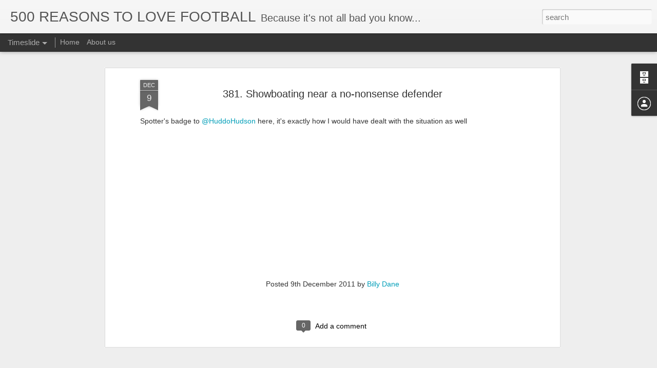

--- FILE ---
content_type: text/javascript; charset=UTF-8
request_url: http://500reasonstolovefootball.blogspot.com/?v=0&action=initial&widgetId=BlogArchive1&responseType=js&xssi_token=AOuZoY6eV1ZeCQTw4LIdSDGDD1zYOzfrSA%3A1769331538618
body_size: 727
content:
try {
_WidgetManager._HandleControllerResult('BlogArchive1', 'initial',{'url': 'http://500reasonstolovefootball.blogspot.com/search?updated-min\x3d1969-12-31T16:00:00-08:00\x26updated-max\x3d292278994-08-17T07:12:55Z\x26max-results\x3d50', 'name': 'All Posts', 'expclass': 'expanded', 'toggleId': 'ALL-0', 'post-count': 491, 'data': [{'url': 'http://500reasonstolovefootball.blogspot.com/2013/', 'name': '2013', 'expclass': 'expanded', 'toggleId': 'YEARLY-1357027200000', 'post-count': 2, 'data': [{'url': 'http://500reasonstolovefootball.blogspot.com/2013/01/', 'name': 'January', 'expclass': 'expanded', 'toggleId': 'MONTHLY-1357027200000', 'post-count': 2, 'posts': [{'title': '492: Away teams wearing the home side\x26#39;s away kit.', 'url': 'http://500reasonstolovefootball.blogspot.com/2013/01/492-away-teams-wearing-home-sides-away.html'}, {'title': '491: German Football Stickers', 'url': 'http://500reasonstolovefootball.blogspot.com/2013/01/491-german-football-stickers.html'}]}]}, {'url': 'http://500reasonstolovefootball.blogspot.com/2012/', 'name': '2012', 'expclass': 'collapsed', 'toggleId': 'YEARLY-1325404800000', 'post-count': 76, 'data': [{'url': 'http://500reasonstolovefootball.blogspot.com/2012/11/', 'name': 'November', 'expclass': 'collapsed', 'toggleId': 'MONTHLY-1351753200000', 'post-count': 19}, {'url': 'http://500reasonstolovefootball.blogspot.com/2012/08/', 'name': 'August', 'expclass': 'collapsed', 'toggleId': 'MONTHLY-1343804400000', 'post-count': 2}, {'url': 'http://500reasonstolovefootball.blogspot.com/2012/06/', 'name': 'June', 'expclass': 'collapsed', 'toggleId': 'MONTHLY-1338534000000', 'post-count': 29}, {'url': 'http://500reasonstolovefootball.blogspot.com/2012/02/', 'name': 'February', 'expclass': 'collapsed', 'toggleId': 'MONTHLY-1328083200000', 'post-count': 5}, {'url': 'http://500reasonstolovefootball.blogspot.com/2012/01/', 'name': 'January', 'expclass': 'collapsed', 'toggleId': 'MONTHLY-1325404800000', 'post-count': 21}]}, {'url': 'http://500reasonstolovefootball.blogspot.com/2011/', 'name': '2011', 'expclass': 'collapsed', 'toggleId': 'YEARLY-1293868800000', 'post-count': 413, 'data': [{'url': 'http://500reasonstolovefootball.blogspot.com/2011/12/', 'name': 'December', 'expclass': 'collapsed', 'toggleId': 'MONTHLY-1322726400000', 'post-count': 89}, {'url': 'http://500reasonstolovefootball.blogspot.com/2011/11/', 'name': 'November', 'expclass': 'collapsed', 'toggleId': 'MONTHLY-1320130800000', 'post-count': 324}]}], 'toggleopen': 'MONTHLY-1357027200000', 'style': 'HIERARCHY', 'title': 'Blog Archive'});
} catch (e) {
  if (typeof log != 'undefined') {
    log('HandleControllerResult failed: ' + e);
  }
}


--- FILE ---
content_type: text/javascript; charset=UTF-8
request_url: http://500reasonstolovefootball.blogspot.com/?v=0&action=initial&widgetId=Profile1&responseType=js&xssi_token=AOuZoY6eV1ZeCQTw4LIdSDGDD1zYOzfrSA%3A1769331538618
body_size: 351
content:
try {
_WidgetManager._HandleControllerResult('Profile1', 'initial',{'title': 'Contributors', 'team': true, 'authors': [{'userUrl': 'https://www.blogger.com/profile/17420772283560051151', 'display-name': 'Billy Dane', 'profileLogo': '//www.blogger.com/img/logo-16.png'}, {'userUrl': 'https://www.blogger.com/profile/07195096867722214449', 'display-name': 'The General', 'profileLogo': '//www.blogger.com/img/logo-16.png'}], 'viewProfileMsg': 'View my complete profile', 'isDisplayable': true});
} catch (e) {
  if (typeof log != 'undefined') {
    log('HandleControllerResult failed: ' + e);
  }
}


--- FILE ---
content_type: text/plain
request_url: https://www.google-analytics.com/j/collect?v=1&_v=j102&a=1096561296&t=pageview&_s=1&dl=http%3A%2F%2F500reasonstolovefootball.blogspot.com%2F2011%2F12%2F381-showboating-near-no-nonsense.html&ul=en-us%40posix&dt=500%20REASONS%20TO%20LOVE%20FOOTBALL%3A%20381.%20Showboating%20near%20a%20no-nonsense%20defender&sr=1280x720&vp=1280x720&_u=IEBAAEABAAAAACAAI~&jid=861389622&gjid=804386492&cid=1749044426.1769331539&tid=UA-3873792-9&_gid=1628388588.1769331539&_r=1&_slc=1&z=1526253699
body_size: -456
content:
2,cG-BSZLLRF6RN